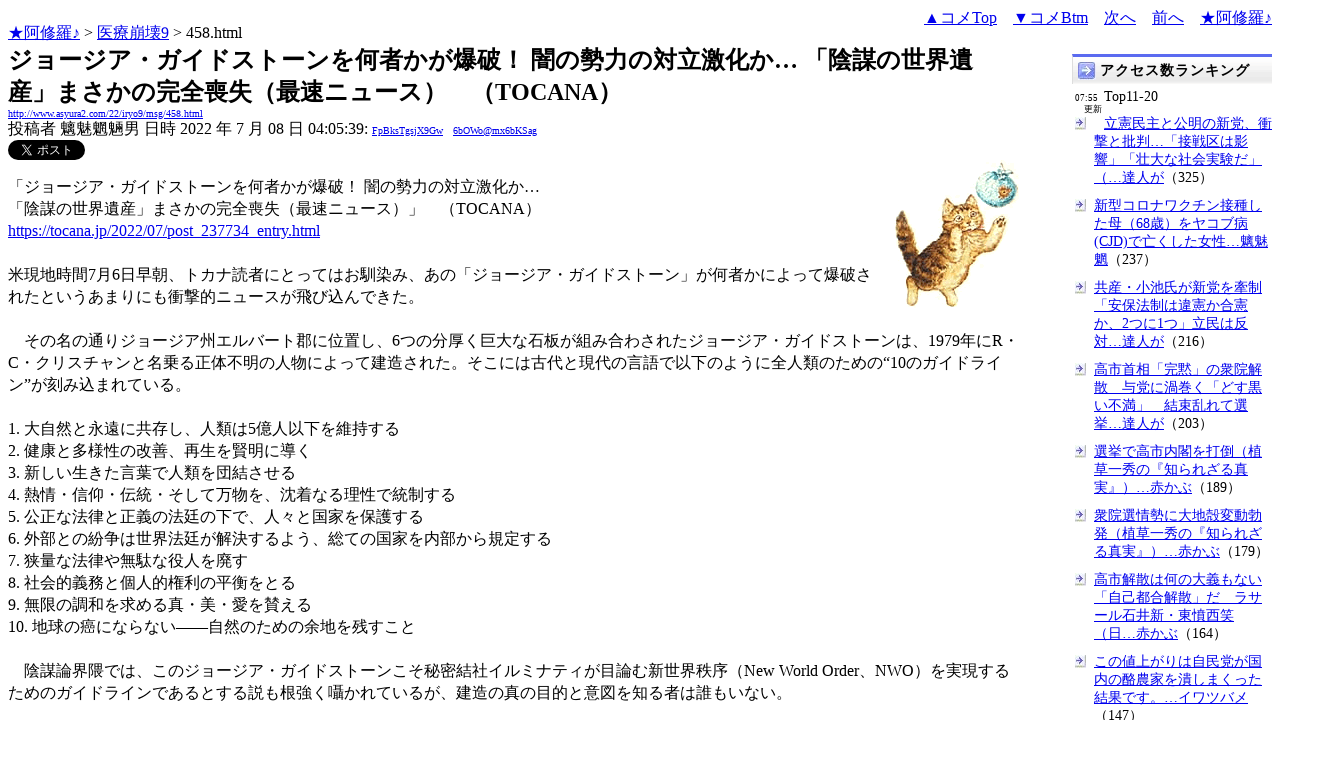

--- FILE ---
content_type: text/html
request_url: http://www.asyura2.com/22/iryo9/msg/458.html
body_size: 11977
content:
<!DOCTYPE HTML PUBLIC "-//W3C//DTD HTML 4.01 Transitional//EN">
<HTML lang="ja-JP">
<head>
<!-- as gtag.js start 20250822 -->

<!-- as gtag.js end -->
<meta http-equiv="Content-type" content="text/html; charset=Shift_JIS">
<title>ジョージア・ガイドストーンを何者かが爆破！ 闇の勢力の対立激化か… 「陰謀の世界遺産」まさかの完全喪失（最速ニュース）　… 魑魅魍魎男</title>

 
 

<!-- html head csstype start 20201006 -->
<meta name="viewport" content="width=device-width, initial-scale=1.0">
<META http-equiv="Content-Style-Type" content="text/css">
<link rel="stylesheet" type="text/css" href="http://www.asyura2.com/css/delCmtD.css" title="standard" >
<link rel="alternate stylesheet" type="text/css" href="http://www.asyura2.com/css/delCmtV.css" title="alternate" >

<link rel="stylesheet" type="text/css" media="screen and (max-width: 799px)" href="http://www.asyura2.com/css/smart1.css">
<link rel="stylesheet" type="text/css" media="screen and (min-width: 800px)" href="http://www.asyura2.com/css/newstyle2020.css" >

<link rel="stylesheet" type="text/css" href="http://www.asyura.us/hks/css/user.css">
<META http-equiv="Content-Script-Type" content="text/javascript">
<script type="text/javascript" src="/js/javascript.js"></script>
<script type="text/javascript" src="/js/styleswitcher.js"></script>
<meta name="referrer" content="unsafe-url">
<!-- html head csstype end -->

<!-- ad head start 2025102213 -->
<script type="text/javascript">
  var microadCompass = microadCompass || {};
  microadCompass.queue = microadCompass.queue || [];
</script>
<script type="text/javascript" charset="UTF-8" src="//j.microad.net/js/compass.js" onload="new microadCompass.AdInitializer().initialize();" async></script>
<!-- ad head end -->
</head>
<BODY>
<a name="top" id="top"></a>
<!-- なにも変更しなくてＯＫ カウンターを時々変更する。-->


<!-- kiji top style start 20200531 -->
<div id="kiji-upper">
  <!--  ひだり　start　-->
  <div id="kiji-upper-left">

<a href="../../../index.html">★阿修羅♪</a>  &gt; <a href="../index.html">医療崩壊9</a> &gt; 458.html
<!-- asgifcounter del p2 <img src ="/cnt/001/c/Count__.cgi?ft=0&dd=C&comma=T&df=iryo9_458"> --> 
<!-- count view start 20201014 -->
<div id="counterblock" style="display: inline-block; _display: inline;"></div><script>var counterblock = document.getElementById('counterblock');counterblock.insertAdjacentHTML( 'beforebegin', '<iframe src="http://www.asyura2.com/cnt/a2.php?ref=' + document.referrer + '&url=' + location.href + '"  height="30" width="90" frameborder="0" scrolling="no"></iframe>' );</script>
<!-- count view end -->

  </div>
  <!--  ひだり　ここまで　-->
  <!--  中央　ここから　-->
  <div id="kiji-upper-center">	
  </div>
  <!--  中央　ここまで　-->
  <!--　右側　ここから-->
  <div id="kiji-upper-right">

        <div align="right"><a href="#ctop">▲コメTop</a>　<a href="#cbtm">▼コメBtm</a>　<a href="459.html">次へ</a>　<a href="457.html">前へ</a>　<a href="../../../index.html">★阿修羅♪</a><!-- スマホ用リンク20180813 --></div>

  </div>
  <!--　右側　ここまで-->
</div>
<!-- kiji top style end -->

<!-- box sumaho start 20251018 -->

<!-- box sumaho end -->


<!-- ２カラム　上部　開始-->
<div id="post-content">
    <div id="main-content-left">
<!-- ２カラム　上部　終了-->




<font size="+2"><b>ジョージア・ガイドストーンを何者かが爆破！ 闇の勢力の対立激化か… 「陰謀の世界遺産」まさかの完全喪失（最速ニュース）　（TOCANA）　</b></font><br>
<font size=1><a href="http://www.asyura2.com/22/iryo9/msg/458.html">http://www.asyura2.com/22/iryo9/msg/458.html</a></font><br>
<siname> 投稿者 魑魅魍魎男 日時 2022 年 7 月 08 日 04:05:39: <font size=1><a href="https://www.google.com/search?hl=ja&ie=Shift_JIS&q=site%3Awww.asyura2.com&q=FpBksTgsjX9Gw" target="_blank">FpBksTgsjX9Gw</a>　<a href="http://www.asyura2.com/acpn/6/6b/6bo/6bOWo@mx6bKSag/index.html" target="_blank">6bOWo@mx6bKSag</a></font>
 

<!-- snsshare01 start 20190302 -->
<table border="0" cellpadding="0" cellspacing="0">
<tr><td bordercolor="0">
<!-- twitter -->
<a href="https://twitter.com/share" class="twitter-share-button">Tweet</a>
</td><td bordercolor="0">
<!-- FBいいね！-->
　<div class="fb-like" expr:data-href="data:post.url" data-layout="button_count" data-action="like" data-show-faces="false" data-share="true"></div>
</td>
</tr></table>
<!-- snsshare01 end -->

 

<!-- asadbox main top start 20251116 -->
<div id="2b4ffed17c790d66cc6c0b8cd4cfeb53" >
  <script type="text/javascript">
    microadCompass.queue.push({
      "spot": "2b4ffed17c790d66cc6c0b8cd4cfeb53"
    });
  </script>
</div>
<!-- asadbox main top end -->




<!-- 070903 peter start -->
 
<img src="http://www.asyura.us/peterimg/1017.gif" align="right">
 
<!-- 070903 peter end -->


<p> 




「ジョージア・ガイドストーンを何者かが爆破！ 闇の勢力の対立激化か… <br>
「陰謀の世界遺産」まさかの完全喪失（最速ニュース）」　（TOCANA）<br>
<a href="https://tocana.jp/2022/07/post_237734_entry.html" target="_blank">https://tocana.jp/2022/07/post_237734_entry.html</a><br>
<br>
米現地時間7月6日早朝、トカナ読者にとってはお馴染み、あの「ジョージア・ガイドストーン」が何者かによって爆破されたというあまりにも衝撃的ニュースが飛び込んできた。 <br>
<br>
　その名の通りジョージア州エルバート郡に位置し、6つの分厚く巨大な石板が組み合わされたジョージア・ガイドストーンは、1979年にR・C・クリスチャンと名乗る正体不明の人物によって建造された。そこには古代と現代の言語で以下のように全人類のための“10のガイドライン”が刻み込まれている。<br>
<br>
1. 大自然と永遠に共存し、人類は5億人以下を維持する<br>
2. 健康と多様性の改善、再生を賢明に導く<br>
3. 新しい生きた言葉で人類を団結させる<br>
4. 熱情・信仰・伝統・そして万物を、沈着なる理性で統制する<br>
5. 公正な法律と正義の法廷の下で、人々と国家を保護する<br>
6. 外部との紛争は世界法廷が解決するよう、総ての国家を内部から規定する<br>
7. 狭量な法律や無駄な役人を廃す<br>
8. 社会的義務と個人的権利の平衡をとる<br>
9. 無限の調和を求める真・美・愛を賛える<br>
10. 地球の癌にならない――自然のための余地を残すこと<br>
<br>
　陰謀論界隈では、このジョージア・ガイドストーンこそ秘密結社イルミナティが目論む新世界秩序（New World Order、NWO）を実現するためのガイドラインであるとする説も根強く囁かれているが、建造の真の目的と意図を知る者は誰もいない。<br>
<br>
　同州の捜査当局が公開した爆破の瞬間を捉えた監視カメラ映像を見ると、爆発物の威力は相当強力だったものと思われる。また、直後に現場から猛スピードで逃走する自動車がハッキリと映り込んでいる。なお、損傷したガイドストーンは、すでに安全上の理由から捜査当局によって完全に取り壊された（！）という。 <br>
<br>
　今はただ捜査の進展を見守ることしかできないが、果たしてこのような暴挙に及んだ犯人の真意は何だったのか？ イルミナティや新世界秩序との強い関連が疑われるガイドストーンだけに、我々の知らないところで闇の勢力による対立が激化しているのか、事件の背景が気がかりだ。いずれにしても、「陰謀界の世界遺産」が永遠に失われてしまったことは残念としか言いようがない。 <br>
<br>
-------(引用ここまで)------------------------------------<br>
<br>
ジョージア・ガイドストーンには、「人類は5億人以下を維持する」という目標が<br>
掲げられており、これを実現するためにワクチンと称する毒物注射で<br>
大量虐殺が行われていると言われています。<br>
<br>
今、米国はこのニュースで大騒ぎになっていますが、日本のマスコミは完全に無視、<br>
唯一取り上げたメディアがこのTOCANAです。<br>
<br>
何者かが爆破して半分ほど倒壊したのですが、安全上の理由から、<br>
あっという間に当局が残りも完全に取り壊してしまいました。<br>
<br>
現場検証のために、しばらくはそのままにしておく必要があるはずですが、<br>
実に不自然です。<br>
<br>
まるで、最初からジョージア・ガイドストーンは存在しなかったことにしたいようです。<br>
<br>
2001年のWTCテロでも大量の瓦礫があっという間に片づけられましたが、<br>
何かおかしなものを感じます。<br>
<br>
ひょっとしたら、この事件は闇の勢力に大きなパワーシフトが起きていることを<br>
示しているのかも知れません。<br>
<br>
<br>
(関連情報)<br>
<br>
「Georgia Guidestones explosion: Officials release video, destroy remaining portion over 'safety concerns'」<br>
（FOX NEWS  2022/7/7）<br>
<a href="https://www.foxnews.com/us/georgia-guidestones-explosion-officials-release-video-destroy-remaining-portion-over-safety-concerns" target="_blank">https://www.foxnews.com/us/georgia-guidestones-explosion-officials-release-video-destroy-remaining-portion-over-safety-concerns</a><br>
<br>
「ジョージア・ガイドストーン」　（ウィキペディア）<br>
<a href="https://ja.wikipedia.org/wiki/%E3%82%B8%E3%83%A7%E3%83%BC%E3%82%B8%E3%82%A2%E3%83%BB%E3%82%AC%E3%82%A4%E3%83%89%E3%82%B9%E3%83%88%E3%83%BC%E3%83%B3" target="_blank">https://ja.wikipedia.org/wiki/%E3%82%B8%E3%83%A7%E3%83%BC%E3%82%B8%E3%82%A2%E3%83%BB%E3%82%AC%E3%82%A4%E3%83%89%E3%82%B9%E3%83%88%E3%83%BC%E3%83%B3</a><br>
 
　<p>
<!-- snsshare02 start 20160723 -->
<!-- snsshare02 end -->

<!-- asadbox main kijisita start 20251116 -->

<table><tr><td>

<!-- fluct 20250822 300x250_Web_インライン_ミドル1 start -->
<!--  下記タグ群を広告を挿入したい位置に記載してください  -->
<link rel="preload" as="script" href="https://pdn.adingo.jp/p.js">
<link rel="preconnect" href="https://sh.adingo.jp" crossorigin="use-credentials">

<!--      fluct ユニット名「fluct-unit-1000299096-1」     -->
<div class="fluct-unit-1000299096-1"></div>

<!--      fluct グループ名「阿修羅掲示板_300x250_Web_インライン_ミドル1」      -->
<script type="text/javascript" src="https://pdn.adingo.jp/p.js" async></script>
<script type="text/javascript">
  var fluctAdScript = fluctAdScript || {};
  fluctAdScript.cmd = fluctAdScript.cmd || [];
  fluctAdScript.cmd.push(function (cmd) {
    cmd.setGamTargetingMap('%%PATTERN:TARGETINGMAP%%');
    cmd.requestAdByGroup("1000188708")
      .setGpid('%%ADUNIT%%')
      .display(".fluct-unit-1000299096-1", "1000299096");
  });
</script>
<!-- fluct 20250822 end -->

</td><td>

<!-- microad 20251109四角　01 -->
<div id="eed5e832ce222a60d1fa3be95dbf1fe7" >
  <script type="text/javascript">
    microadCompass.queue.push({
      "spot": "eed5e832ce222a60d1fa3be95dbf1fe7"
    });
  </script>
</div>

</td></tr></table>
<!-- asadbox main kijisita end -->







<!-- AsyuraHKS name01 start 20180823 -->
<div align="left">
<table border="1" cellpadding="1" cellspacing="1" bordercolor="#0000FF">
  <tr><td>
<form method="post" action="http://www.asyura.us/hks/hks_outline_add.php" target="_blank">
	<input type="submit" name="btnHakushu" value="　　◎この記事・コメントに拍手◎　　" class="smart_submit" >
　　<a href="http://www.asyura.us/hks/ranking_list.php" target="_blank">拍手はせず、拍手一覧を見る</a>
</form>
</td></tr>
</table>
</div>
<!-- AsyuraHKSEnd -->

<!-- add ＞＞ -->

<p>
<form name="commentForm" method="post" action="">
<table  class="bluetable" border="0" align="center" bordercolor="#0000ff" cellpadding="1" cellspacing="1">

<a name="ctop" id="ctop"></a>
  <tr>
    <th class="cell" ><div align="center">コメント</div></th>
  </tr>
<!--top: comment:1:-->
<tr>
	<td class="smallcell" valign="top">
		<table width="100%" border="0" cellpadding="0"><tr><td>
			<a name="c1" id="c1"></a>1. 
<!--asid2id:bEEvQ0FId01XUU0=: -->

<!--asid2cnt:1620:217:-->
<a href="http://www.asyura2.com/22/iryo9/msg/458.html#c1" target="_blank">2022年7月08日 04:18:07</a>
: <font size=1><a href="http://www.google.com/search?hl=ja&ie=Shift_JIS&q=Yss59esgeE" target="_blank">Yss59esgeE</a>
</font> : <font size=1><a href="http://www.asyura2.com/acat/b/be/bee/bEEvQ0FId01XUU0=/index.html" target="_blank">bEEvQ0FId01XUU0=</a>[1620]
</font>
      <input type="checkbox" name="delete_idx" value="1">

<a href="javascript:requestCommentDel('http://www.asyura2.com/22/iryo9/msg/458.html#c1')"><font size="2">報告</font></a>

		</td><td>
			<div align="right"><a href="#ctop">▲</a><a href="#c0">△</a><a href="#c2">▽</a><a href="#cbtm">▼</a></div>
		</td></tr></table>
<!--comment_body_from-->実は、香川県高松市牟礼町にも3分の1のレプリカがある。<p>ジョージアガイドストーンのある米ジョージア州エルバートン市と<br>姉妹都市提携をしており、1983年にレプリカが寄贈されたという。<p>「日本にもジョージアガイドストーンが在る！！その１」<br>（じゅりあの談話室　2021/10/8）<br><a href="https://ameblo.jp/chanchan369/entry-12702655599.html" target="_blank">https://ameblo.jp/chanchan369/entry-12702655599.html</a><p>「日本にもジョージアガイドストーンが在る！！その２」<br>（同 上）<br><a href="https://ameblo.jp/chanchan369/entry-12702662580.html" target="_blank">https://ameblo.jp/chanchan369/entry-12702662580.html</a> <!--comment_body_end-->
	</td>
  </tr>
<!--end: comment:1:-->

<!--top: comment:2:-->
<tr>
	<td class="smallcell" valign="top">
		<table width="100%" border="0" cellpadding="0"><tr><td>
			<a name="c2" id="c2"></a>2. 
<!--asid2id:bEEvQ0FId01XUU0=: -->

<!--asid2cnt:1622:217:-->
<a href="http://www.asyura2.com/22/iryo9/msg/458.html#c2" target="_blank">2022年7月08日 08:32:31</a>
: <font size=1><a href="http://www.google.com/search?hl=ja&ie=Shift_JIS&q=Yss59esgeE" target="_blank">Yss59esgeE</a>
</font> : <font size=1><a href="http://www.asyura2.com/acat/b/be/bee/bEEvQ0FId01XUU0=/index.html" target="_blank">bEEvQ0FId01XUU0=</a>[1622]
</font>
      <input type="checkbox" name="delete_idx" value="2">

<a href="javascript:requestCommentDel('http://www.asyura2.com/22/iryo9/msg/458.html#c2')"><font size="2">報告</font></a>

		</td><td>
			<div align="right"><a href="#ctop">▲</a><a href="#c1">△</a><a href="#c3">▽</a><a href="#cbtm">▼</a></div>
		</td></tr></table>
<!--comment_body_from-->WEF直属のボリス・ジョンソン英首相も辞任を決意したし、<br>何らかの変動が起きているのかも。<!--comment_body_end-->
	</td>
  </tr>
<!--end: comment:2:-->

<!--top: comment:3:-->
<tr>
	<td class="deleted_smallcell" valign="top">
		<table width="100%" border="0" cellpadding="0"><tr><td>
			<a name="c3" id="c3"></a>3. 
<!--asid2id:NGpZaFBjY0RURVE=: -->

<!--asid2cnt:114:43:-->
<a href="http://www.asyura2.com/22/iryo9/msg/458.html#c3" target="_blank">2022年7月08日 11:45:12</a>
: <font size=1><a href="http://www.google.com/search?hl=ja&ie=Shift_JIS&q=Pz0x2fo13o" target="_blank">Pz0x2fo13o</a>
</font> : <font size=1><a href="http://www.asyura2.com/acat/n/ng/ngp/NGpZaFBjY0RURVE=/index.html" target="_blank">NGpZaFBjY0RURVE=</a>[114]
</font>
      <input type="checkbox" name="delete_idx" value="3">

<a href="javascript:requestCommentDel('http://www.asyura2.com/22/iryo9/msg/458.html#c3')"><font size="2">報告</font></a>

		</td><td>
			<div align="right"><a href="#ctop">▲</a><a href="#c2">△</a><a href="#c4">▽</a><a href="#cbtm">▼</a></div>
		</td></tr></table>
<!--comment_body_from-->日本の政党にも地殻変動が起きている。<p>今後自公は壊滅、維新は解散<p><a href="https://www.youtube.com/watch?v=JmRINbrsTg0" target="_blank">https://www.youtube.com/watch?v=JmRINbrsTg0</a><p>この政党がいずれ政権を取ることになるだろう。<p>そして、プーチンやトランプ、ルペンと力を合わせ世界を正常化することになるだろう。<p>清き１票を参政党に入れ、世界を救済しよう。<!--comment_body_end--><!--delete_reason_from--><br><br>[１２初期非表示理由]：管理人：広告コメント多数のため全部処理<!--delete_reason_end-->
	</td>
  </tr>
<!--end: comment:3:-->

<!--top: comment:4:-->
<tr>
	<td class="smallcell" valign="top">
		<table width="100%" border="0" cellpadding="0"><tr><td>
			<a name="c4" id="c4"></a>4. 
<!--asid2id:RGl3OXhlU1FCblk=: -->

<!--asid2cnt:1:0:-->
<a href="http://www.asyura2.com/22/iryo9/msg/458.html#c4" target="_blank">2022年7月08日 12:21:41</a>
: <font size=1><a href="http://www.google.com/search?hl=ja&ie=Shift_JIS&q=FWWHah9sg6" target="_blank">FWWHah9sg6</a>
</font> : <font size=1><a href="http://www.asyura2.com/acat/r/rg/rgl/RGl3OXhlU1FCblk=/index.html" target="_blank">RGl3OXhlU1FCblk=</a>[1]
</font>
      <input type="checkbox" name="delete_idx" value="4">

<a href="javascript:requestCommentDel('http://www.asyura2.com/22/iryo9/msg/458.html#c4')"><font size="2">報告</font></a>

		</td><td>
			<div align="right"><a href="#ctop">▲</a><a href="#c3">△</a><a href="#c5">▽</a><a href="#cbtm">▼</a></div>
		</td></tr></table>
<!--comment_body_from-->安倍も散弾銃で撃たれた。<br>色々動きが出てきたのかな。<!--comment_body_end-->
	</td>
  </tr>
<!--end: comment:4:-->

<!--top: comment:5:-->
<tr>
	<td class="smallcell" valign="top">
		<table width="100%" border="0" cellpadding="0"><tr><td>
			<a name="c5" id="c5"></a>5. 
<!--asid2id:OEJyZGZzMThMc0k=: -->

<!--asid2cnt:143:125:-->
<a href="http://www.asyura2.com/22/iryo9/msg/458.html#c5" target="_blank">2022年7月08日 17:44:09</a>
: <font size=1><a href="http://www.google.com/search?hl=ja&ie=Shift_JIS&q=S6S1On9L0U" target="_blank">S6S1On9L0U</a>
</font> : <font size=1><a href="http://www.asyura2.com/acat/o/oe/oej/OEJyZGZzMThMc0k=/index.html" target="_blank">OEJyZGZzMThMc0k=</a>[143]
</font>
      <input type="checkbox" name="delete_idx" value="5">

<a href="javascript:requestCommentDel('http://www.asyura2.com/22/iryo9/msg/458.html#c5')"><font size="2">報告</font></a>

		</td><td>
			<div align="right"><a href="#ctop">▲</a><a href="#c4">△</a><a href="#c6">▽</a><a href="#cbtm">▼</a></div>
		</td></tr></table>
<!--comment_body_from-->その石は、はるか高みから<br>攻撃を受けた？などと妄想してしまいます・・・<br>何にせよ、<br>悪だくみは粉砕されて然るべし　ですね。<br>教えてくださりありがとうございます。<!--comment_body_end-->
	</td>
  </tr>
<!--end: comment:5:-->

<!--top: comment:6:-->
<tr>
	<td class="smallcell" valign="top">
		<table width="100%" border="0" cellpadding="0"><tr><td>
			<a name="c6" id="c6"></a>6. 
<!--asid2id:R0VlYkVXZ2kudnc=: -->

<!--asid2cnt:340:386:-->
<a href="http://www.asyura2.com/22/iryo9/msg/458.html#c6" target="_blank">2022年7月08日 19:16:14</a>
: <font size=1><a href="http://www.google.com/search?hl=ja&ie=Shift_JIS&q=FQONd8eNkj" target="_blank">FQONd8eNkj</a>
</font> : <font size=1><a href="http://www.asyura2.com/acat/r/r0/r0v/R0VlYkVXZ2kudnc=/index.html" target="_blank">R0VlYkVXZ2kudnc=</a>[340]
</font>
      <input type="checkbox" name="delete_idx" value="6">

<a href="javascript:requestCommentDel('http://www.asyura2.com/22/iryo9/msg/458.html#c6')"><font size="2">報告</font></a>

		</td><td>
			<div align="right"><a href="#ctop">▲</a><a href="#c5">△</a><a href="#c7">▽</a><a href="#cbtm">▼</a></div>
		</td></tr></table>
<!--comment_body_from-->●米ジョージア州に立っている大量殺戮を暗示したモニュメントが爆破された<br><a href="https://plaza.rakuten.co.jp/condor33/diary/202207080000/" target="_blank">https://plaza.rakuten.co.jp/condor33/diary/202207080000/</a><br>●ジョージア州にあるモニュメント「ジョージアガイドストーン」が破壊される ～あまりうまく行っていない、人口削減計画を進めて来た連中の思惑～この記念碑は、「人類を5億人以下に維持する」という不気味な碑文があることから、一部の人々の反対を集めています。この数字は、1500年代以降、世界が見たことがなく、達成するには徹底的な大量虐殺が必要です。また、この石碑は「世界法廷」の設置を呼びかけ、人類が「地球の癌にならないように」と要求している。<br><a href="https://shanti-phula.net/ja/social/blog/?p=318915" target="_blank">https://shanti-phula.net/ja/social/blog/?p=318915</a><br>●「人類は5億人以下を維持する」と書いてあるジョージアガイドストーンが完全に破壊されました！<br><a href="http://ab5730.blog.fc2.com/blog-entry-6902.html" target="_blank">http://ab5730.blog.fc2.com/blog-entry-6902.html</a><br>●ジョージアガイドストーン爆破映像<br><a href="http://takahata521.livedoor.blog/archives/14734765.html" target="_blank">http://takahata521.livedoor.blog/archives/14734765.html</a><!--comment_body_end-->
	</td>
  </tr>
<!--end: comment:6:-->

<!--top: comment:7:-->
<tr>
	<td class="smallcell" valign="top">
		<table width="100%" border="0" cellpadding="0"><tr><td>
			<a name="c7" id="c7"></a>7. 
<!--asid2id:Qm1lVjNncC55dDY=: -->

<!--asid2cnt:7:3:-->
<a href="http://www.asyura2.com/22/iryo9/msg/458.html#c7" target="_blank">2022年7月08日 20:58:34</a>
: <font size=1><a href="http://www.google.com/search?hl=ja&ie=Shift_JIS&q=rgPWCDci6r" target="_blank">rgPWCDci6r</a>
</font> : <font size=1><a href="http://www.asyura2.com/acat/q/qm/qm1/Qm1lVjNncC55dDY=/index.html" target="_blank">Qm1lVjNncC55dDY=</a>[7]
</font>
      <input type="checkbox" name="delete_idx" value="7">

<a href="javascript:requestCommentDel('http://www.asyura2.com/22/iryo9/msg/458.html#c7')"><font size="2">報告</font></a>

		</td><td>
			<div align="right"><a href="#ctop">▲</a><a href="#c6">△</a><a href="#c8">▽</a><a href="#cbtm">▼</a></div>
		</td></tr></table>
<!--comment_body_from--><br>デビッドは国を幾つか創った。<p>しかし、税金を納めたいと思うものは一つも無かった。<p><br>　　電磁推進機研究者談<p><!--comment_body_end-->
	</td>
  </tr>
<!--end: comment:7:-->

<!--top: comment:8:-->
<tr>
	<td class="smallcell" valign="top">
		<table width="100%" border="0" cellpadding="0"><tr><td>
			<a name="c8" id="c8"></a>8. 
<!--asid2id:OHU1UGRCUHhtN0k=: -->

<!--asid2cnt:9015:1197:-->
<a href="http://www.asyura2.com/22/iryo9/msg/458.html#c8" target="_blank">2022年7月09日 08:42:49</a>
: <font size=1><a href="http://www.google.com/search?hl=ja&ie=Shift_JIS&q=niyy4hTwUA" target="_blank">niyy4hTwUA</a>
</font> : <font size=1><a href="http://www.asyura2.com/acat/o/oh/ohu/OHU1UGRCUHhtN0k=/index.html" target="_blank">OHU1UGRCUHhtN0k=</a>[9015]
</font>
      <input type="checkbox" name="delete_idx" value="8">

<a href="javascript:requestCommentDel('http://www.asyura2.com/22/iryo9/msg/458.html#c8')"><font size="2">報告</font></a>

		</td><td>
			<div align="right"><a href="#ctop">▲</a><a href="#c7">△</a><a href="#c9">▽</a><a href="#cbtm">▼</a></div>
		</td></tr></table>
<!--comment_body_from-->壊した犯人と撤去した当局が、グル？<br>（モニュメントのせいで計画が丸見えじゃねえか！……とか？）<br>安倍晋三殺害と同じ茶番の臭いが……。<br>（クライシスアクター宮本に似た人物が写ってるんだよな）<br><!--comment_body_end-->
	</td>
  </tr>
<!--end: comment:8:-->

<!--top: comment:9:-->
<tr>
	<td class="smallcell" valign="top">
		<table width="100%" border="0" cellpadding="0"><tr><td>
			<a name="c9" id="c9"></a>9. 
<!--asid2id:bEEvQ0FId01XUU0=: -->

<!--asid2cnt:1693:221:-->
<a href="http://www.asyura2.com/22/iryo9/msg/458.html#c9" target="_blank">2022年7月12日 07:16:05</a>
: <font size=1><a href="http://www.google.com/search?hl=ja&ie=Shift_JIS&q=Yss59esgeE" target="_blank">Yss59esgeE</a>
</font> : <font size=1><a href="http://www.asyura2.com/acat/b/be/bee/bEEvQ0FId01XUU0=/index.html" target="_blank">bEEvQ0FId01XUU0=</a>[1693]
</font>
      <input type="checkbox" name="delete_idx" value="9">

<a href="javascript:requestCommentDel('http://www.asyura2.com/22/iryo9/msg/458.html#c9')"><font size="2">報告</font></a>

		</td><td>
			<div align="right"><a href="#ctop">▲</a><a href="#c8">△</a><a href="#c10">▽</a><a href="#cbtm">▼</a></div>
		</td></tr></table>
<!--comment_body_from-->ようやく、日本もマスコミも渋々報道。<br>だが、「ジョージア・ガイドストーンズ」と正式名を呼ぶのは避けている。<p>「観光名所を...何者かが爆破　モニュメントの文言が背景?　アメリカ 」<br>（FNN  2022/7/11)<br><a href="https://www.fnn.jp/articles/-/387829" target="_blank">https://www.fnn.jp/articles/-/387829</a><br>「<br>アメリカ南部ジョージア州のあたりがまだ暗い、明け方4時ごろの映像。<br>画面右上に、モニュメントが映っている。<br>すると、走って離れる人影が。<br>しばらくすると、白い煙や砂ぼこりを立てて爆発した。<br>別の角度から見ると、細かい石の破片などが飛び散っていることがわかる。<br>爆破されたのは、観光スポットとなっているモニュメント。<br>高さおよそ6メートルの石の板5枚のうち、1枚が壊れた。<br>いったいなぜ...。<br>関連はわかっていないが、地元のメディアによると、数週間前、共和党の州知事候補が、「このモニュメントは極悪非道である」と、取り壊しを求めていたという。<br>モニュメントには、8カ国の言葉で、「自然と永遠に共存し、人類は5億人以下にせよ。偏屈な法律や無駄な役人をなくせ」という内容のメッセージが彫られている。<br>警察は、逃走した犯人の行方を追っている。<br>」<!--comment_body_end-->
	</td>
  </tr>
<!--end: comment:9:-->

<!--insert: last_comment_end:9:-->

</table>
<!-- as reroad start 20190302 -->
<!-- as reroad end -->
</form>
<a name="cbtm" id="cbtm"></a>

<p align="right">
<a href="#top" target="_top">▲上へ</a>　　　　　
<a href="/index.html">★阿修羅♪</a>  &gt; <a href="../index.html">医療崩壊9掲示板</a>　<a href="459.html">次へ</a> 　<a href="457.html">前へ</a> 
</p>


<!-- as memberadd start 20180823 -->
<FORM>
<INPUT type="button" value="●【コメント追加時メール通知】リストに追加 ●" onClick="window.open('http://asyura.us/member/add.php')" class="smart_submit">
</FORM>
<!-- as memberadd end -->
<input name="changeViewDeletedComment" value="↑↓初期非表示コメント表示OnOff↑↓" type="button"  onClick="javascript:changeViewDeletedComment();" class="smart_submit"><br>
</p>

<!-- AsyuraHKS name="01" -->
<div align="left">
<table border="1" cellpadding="1" cellspacing="1" bordercolor="#0000FF">
<form method="post" action="http://www.asyura.us/hks/hks_outline_add.php" target="_blank">
  <tr><td>

	<input type="submit" name="btnHakushu" value="　　◎この記事・コメントに拍手◎　　"  class="smart_submit">
　　<a href="http://www.asyura.us/hks/ranking_list.php" target="_blank">拍手はせず、拍手一覧を見る</a>

</td></tr>
</form>
</table>
</div>
<!-- AsyuraHKSEnd -->

<!--  <table  class="bluetable" border="0" bordercolor="#0000ff" cellpadding="1" cellspacing="1"> -->





<!-- asadbox main comesita start 20251116 -->
<table><tr><td>

<div id="fc923e12270760905d9a665b1f8d08f3" >
  <script type="text/javascript">
    microadCompass.queue.push({
      "spot": "fc923e12270760905d9a665b1f8d08f3"
    });
  </script>
</div>

</td><td>

<!-- fluct 20250822 300x250_Web_インライン_ミドル4 start -->
<!--  下記タグ群を広告を挿入したい位置に記載してください  -->
<link rel="preload" as="script" href="https://pdn.adingo.jp/p.js">
<link rel="preconnect" href="https://sh.adingo.jp" crossorigin="use-credentials">

<!--      fluct ユニット名「fluct-unit-1000299099-1」     -->
<div class="fluct-unit-1000299099-1"></div>

<!--      fluct グループ名「阿修羅掲示板_300x250_Web_インライン_ミドル4」      -->
<script type="text/javascript" src="https://pdn.adingo.jp/p.js" async></script>
<script type="text/javascript">
  var fluctAdScript = fluctAdScript || {};
  fluctAdScript.cmd = fluctAdScript.cmd || [];
  fluctAdScript.cmd.push(function (cmd) {
    cmd.setGamTargetingMap('%%PATTERN:TARGETINGMAP%%');
    cmd.requestAdByGroup("1000188711")
      .setGpid('%%ADUNIT%%')
      .display(".fluct-unit-1000299099-1", "1000299099");
  });
</script>
<!-- fluct 20250822 end -->

</td></tr></table>

<!-- asadbox main komesita end -->







<p>
<a name="followups" id="followups">フォローアップ:</a><br>
<!-- aa## 注意！　この部分、改行すると、フォローアップが表示されなくなる -->
<ul><!--insert: 458-->
</ul><!--end: 458-->
<!-- aa## 注意！　この部分、改行すると、フォローアップが表示されなくなる -->
  <form method=POST action="../../../bbsup/up.cgi?ban=iryo9&up=2">
    <input type=hidden name="origsubject" value="ジョージア・ガイドストーンを何者かが爆破！ 闇の勢力の対立激化か… 「陰謀の世界遺産」まさかの完全喪失（最速ニュース）　…">
    <input type=hidden name="origname" value="魑魅魍魎男">
    <input type=hidden name="origemail" value="">
    <input type=hidden name="origdate" value="2022 年 7 月 08 日 04:05:39">
    <input type=hidden name="followup" value="458">
    <input type=hidden name="subject" value="ジョージア・ガイドストーンを何者かが爆破！ 闇の勢力の対立激化か… 「陰謀の世界遺産」まさかの完全喪失（最速ニュース）　…">
    <input type=submit name="submit4" value="フォローアップ投稿フォームへ" class="smart_submit">
  </form>


<!-- asレコメンド start 2018/08/23 -->
<!-- asレコメンド end -->

<hr>
	<form name="postForm" method="post" action="../../../bbsup/comment.cgi?ban=iryo9&num=458">
<!-- ascomblock1 start 20230108 -->
★登録無しでコメント可能。今すぐ反映　<INPUT TYPE="RADIO" NAME="radioinput" VALUE="0" CHECKED>通常
｜<INPUT TYPE="RADIO" NAME="radioinput" VALUE="1" >動画・ツイッター等
｜<INPUT TYPE="RADIO" NAME="radioinput" VALUE="2" >htmltag可（熟練者向）<br>
（<INPUT TYPE="RADIO" NAME="precheck" id="normal0" VALUE="0" CHECKED>タグCheck
｜<INPUT TYPE="RADIO" NAME="precheck" id="normal1" VALUE="1" >タグに'だけを使っている場合のcheck
｜<INPUT TYPE="RADIO" NAME="precheck" id="normal2" VALUE="2" >checkしない）（<a href="http://www.asyura2.com/13/kanri21/msg/535.html" target="_blank">各説明</a>）<br>
<textarea name="body" cols=75 rows=12></textarea>
<br>
（<input type="checkbox" name="newpenname" value="1">←ペンネーム新規登録ならチェック）
<br>
↓ペンネーム（2023/11/26から必須）<br>
<input type=text name="name" size=50  maxlength=25>
<br>
↓パスワード（ペンネームに必須）<br>
<input type=text name="spwd" size=10 style="ime-mode:disabled"><br>
（ペンネームとパスワードは初回使用で記録、次回以降にチェック。パスワードはメモすべし。）<br>
↓画像認証<img src="http://www.asyura.us/img/img_auth.jpg"><br>
<input name="img_auth" value="" type="text" style="ime-mode:disabled">（ 上画像文字を入力）<br>
<input name="postComment" value="コメント投稿" type="submit" class="smart_submit">
<a href="http://www.asyura2.com/11/kanri20/msg/612.html" target="_blank">ルール確認＆失敗対策</a>
<br>画像の URL (任意): <input type=text name="img" value="" size=45>
<br>

<!-- ascomblock1 end -->
    <input type="hidden" name="subject" value="ジョージア・ガイドストーンを何者かが爆破！ 闇の勢力の対立激化か… 「陰謀の世界遺産」まさかの完全喪失（最速ニュース）　… 魑魅魍魎男">
        </form>
<!-- ascomblock2 start 20181223 -->
<a href="http://www.asyura2.com/archives/index.html">最新投稿・コメント全文リスト</a>
　<a href="http://www.asyura2.com/13/kanri21/msg/215.html" target="_blank">コメント投稿はメルマガで即時配信</a>
　<a href="http://www.asyura2.com/13/lunchbreak53/msg/491.html" target="_blank">スレ建て依頼スレ</a>

<hr>
<!-- ascomblock2 end -->
<!-- add ＜＜ -->




<p align="right">
<a href="#top" target="_top">▲上へ</a>　　　　　
<a href="/index.html">★阿修羅♪</a>  &gt; <a href="../index.html">医療崩壊9掲示板</a>　<a href="459.html">次へ</a> 　<a href="457.html">前へ</a> 
</p>


<!-- main bottom start 20170606 -->

<!-- AsyuraHKSlist name="02" -->

   <iframe src="http://asyura.us/hks/latest_ranking_list2.html"
 style="width:660px;height:360px;background-color:#FFFFFF;"
 scrolling="no" marginwidth="0"
 marginheight="0" frameborder="0"></iframe>

<!-- AsyuraHKSlistEnd -->


<!-- AsyuraHKS2list latest_ranking_listw200_top10_20 -->
 <iframe src="http://www.asyura.us/hks/latest_ranking_listw200_top10_20.html"
 style="width:660px;height:360px;background-color:#FFFFFF;"
 scrolling="no" marginwidth="0"
 marginheight="0" frameborder="0"></iframe>
<!-- AsyuraHKS2listEnd -->
 

<!-- asadbox main btm start 20251116 -->
<table><tr><td>

<!-- fluct 20250822 300x250_Web_インライン_ミドル5 start -->
<!--  下記タグ群を広告を挿入したい位置に記載してください  -->
<link rel="preload" as="script" href="https://pdn.adingo.jp/p.js">
<link rel="preconnect" href="https://sh.adingo.jp" crossorigin="use-credentials">

<!--      fluct ユニット名「fluct-unit-1000299100-1」     -->
<div class="fluct-unit-1000299100-1"></div>

<!--      fluct グループ名「阿修羅掲示板_300x250_Web_インライン_ミドル5」      -->
<script type="text/javascript" src="https://pdn.adingo.jp/p.js" async></script>
<script type="text/javascript">
  var fluctAdScript = fluctAdScript || {};
  fluctAdScript.cmd = fluctAdScript.cmd || [];
  fluctAdScript.cmd.push(function (cmd) {
    cmd.setGamTargetingMap('%%PATTERN:TARGETINGMAP%%');
    cmd.requestAdByGroup("1000188712")
      .setGpid('%%ADUNIT%%')
      .display(".fluct-unit-1000299100-1", "1000299100");
  });
</script>
<!-- fluct 20250822 end -->

</td><td>

<div id="5022c285618ff82a4d027e02feb9e58d" >
  <script type="text/javascript">
    microadCompass.queue.push({
      "spot": "5022c285618ff82a4d027e02feb9e58d"
    });
  </script>
</div>

</td></tr></table>
<!-- asadbox main btm end -->






<!-- AsyuraCOMlist name="03" -->

   <iframe src="http://www.asyura.us/cmt/latest_ranking_list2.html"
 style="width:660px;height:180px;background-color:#FFFFFF;"
 scrolling="no" marginwidth="0"
 marginheight="0" frameborder="0"></iframe>

<!-- AsyuraCOMlistEnd -->


<!-- main bottom end -->

<!-- AsyuraAccesslist20140801 name="04" -->

<iframe src="http://www.asyura3.com/rank/iframe/iryo/"
 style="width:660px;height:180px;background-color:#FFFFFF;"
 scrolling="no" marginwidth="0"
 marginheight="0" frameborder="0"></iframe>

<!-- AsyuraAccesslist END-->
<!-- Under AsyuraAccesslist start 20170606 -->
<!-- Under AsyuraAccesslist end -->




<p>


<!-- AsyuraAd1 name="01" -->
<!-- AsyuraAd1End -->
<!-- Asyuraemail start 20180823 -->
<p>
<div align="center">
  
  <font color="#FF0000"><b>★阿修羅♪</b></font>　<a href="http://www.asyura2.com/">http://www.asyura2.com/</a> 
since 1995<br>
<img src="http://www.asyura.us/img/asm.jpg">スパムメールの中から見つけ出すためにメールのタイトルには必ず「阿修羅さんへ」と記述してください。<br>
すべてのページの<strong>引用、転載、リンクを許可</strong>します。<strong>確認メールは不要</strong>です。引用元リンクを表示してください。
</div>
<!-- Asyuraemail end -->
<!-- AsyuraAd1 name="02" -->

<!-- AsyuraAd1End -->

<!-- tpl type-20131109.2 -->
<form name="requestDeleteForm" method="post" action="../../../bbsup/comment.cgi?ban=iryo9&num=458">
<input type="hidden" name="delete_url" value="">
<input type="hidden" name="subject">
</form>

<table border=0 width="100%">
<tr>
<td>
<form name="deleteForm" method="post" action="../../../bbsup/comment.cgi?ban=iryo9&num=458&comment_del_flg=on">
	<input name="name" type="text" size="1" maxlength="100" style="ime-mode:disabled">
	<input name="password" type="password" size="1" maxlength="50" style="ime-mode:disabled">
	<input name="deleteComment" type="button" value="管理用" onClick="javascript:commentDel();">
	<input type="hidden" name="delete_idx_merge" value="">
	<input type="hidden" name="subject">
</form>
</td>
<td>
	<div align="right">
	<a href="#top" target="_top">▲上へ</a>　　　　　
	<a href="/index.html">★阿修羅♪</a>  &gt; <a href="../index.html">医療崩壊9掲示板</a>　<a href="459.html">次へ</a> 　<a href="457.html">前へ</a> 
	</div>
</td>
</tr>
</table>



<!-- 2col bottom start type20131108 -->

<!-- ２カラム　下部　開始-->
    </div>
    <div id="post-content-right">

<!-- box migi start 20251116 -->
 
<!-- アクセスランキング総合 11-20-->
      <iframe src="http://www.asyura3.com/rank/iframe/sogo/1120/"
 style="width:200px;height:800px;background-color:#FFFFFF;"
 scrolling="no" marginwidth="0"
 marginheight="0" frameborder="0"></iframe>

<div id="4fcc1537e116051bbe8940cec1f7a8bb" >
  <script type="text/javascript">
    microadCompass.queue.push({
      "spot": "4fcc1537e116051bbe8940cec1f7a8bb"
    });
  </script>
</div>

<!-- 拍手ランキング  1-10-->
      <iframe src="http://www.asyura.us/hks/latest_ranking_listw200_top0_10.html"
 style="width:200px;height:700px;background-color:#FFFFFF;"
 scrolling="no" marginwidth="0"
 marginheight="0" frameborder="0"></iframe>


<!-- fluct 20250822 160x600_Web_インライン_ミドル2 start -->
<!--  下記タグ群を広告を挿入したい位置に記載してください  -->
<link rel="preload" as="script" href="https://pdn.adingo.jp/p.js">
<link rel="preconnect" href="https://sh.adingo.jp" crossorigin="use-credentials">

<!--      fluct ユニット名「fluct-unit-1000299113-1」     -->
<div class="fluct-unit-1000299113-1"></div>

<!--      fluct グループ名「阿修羅掲示板_160x600_Web_インライン_ミドル2」      -->
<script type="text/javascript" src="https://pdn.adingo.jp/p.js" async></script>
<script type="text/javascript">
  var fluctAdScript = fluctAdScript || {};
  fluctAdScript.cmd = fluctAdScript.cmd || [];
  fluctAdScript.cmd.push(function (cmd) {
    cmd.setGamTargetingMap('%%PATTERN:TARGETINGMAP%%');
    cmd.requestAdByGroup("1000188725")
      .setGpid('%%ADUNIT%%')
      .display(".fluct-unit-1000299113-1", "1000299113");
  });
</script>
<!-- fluct 20250822 end -->


<!-- 拍手ランキング 11-20-->
      <iframe src="http://www.asyura.us/hks/latest_ranking_listw200_top10_20.html"
 style="width:200px;height:700px;background-color:#FFFFFF;"
 scrolling="no" marginwidth="0"
 marginheight="0" frameborder="0"></iframe>

<!-- microad 20251109縦　02 -->
<div id="f22c365e927dff9afecfbb69ed61c5d1" >
  <script type="text/javascript">
    microadCompass.queue.push({
      "spot": "f22c365e927dff9afecfbb69ed61c5d1"
    });
  </script>
</div>


<!-- アクセスランキング総合 1-10-->
      <iframe src="http://www.asyura3.com/rank/iframe/sogo/0110/"
 style="width:200px;height:800px;background-color:#FFFFFF;"
 scrolling="no" marginwidth="0"
 marginheight="0" frameborder="0"></iframe>

<!-- microad 20251109縦　03 -->
<div id="2d8980df43afc28d45b846918d2cfea7" >
  <script type="text/javascript">
    microadCompass.queue.push({
      "spot": "2d8980df43afc28d45b846918d2cfea7"
    });
  </script>
</div>

<!-- fluct 20250822 160x600_Web_インライン_ミドル3 start -->
<!--  下記タグ群を広告を挿入したい位置に記載してください  -->
<link rel="preload" as="script" href="https://pdn.adingo.jp/p.js">
<link rel="preconnect" href="https://sh.adingo.jp" crossorigin="use-credentials">

<!--      fluct ユニット名「fluct-unit-1000299114-1」     -->
<div class="fluct-unit-1000299114-1"></div>

<!--      fluct グループ名「阿修羅掲示板_160x600_Web_インライン_ミドル3」      -->
<script type="text/javascript" src="https://pdn.adingo.jp/p.js" async></script>
<script type="text/javascript">
  var fluctAdScript = fluctAdScript || {};
  fluctAdScript.cmd = fluctAdScript.cmd || [];
  fluctAdScript.cmd.push(function (cmd) {
    cmd.setGamTargetingMap('%%PATTERN:TARGETINGMAP%%');
    cmd.requestAdByGroup("1000188726")
      .setGpid('%%ADUNIT%%')
      .display(".fluct-unit-1000299114-1", "1000299114");
  });
</script>
<!-- fluct 20250822 end -->

<!-- shinobi1 access count 20241104   -->
<!--shinobi1--><script type="text/javascript" src="//x7.shinobi.jp/ufo/094912700"></script><noscript><a href="//x7.shinobi.jp/bin/gg?094912700" target="_blank"><img src="//x7.shinobi.jp/bin/ll?094912700" border="0"></a><br><span style="font-size:9px"><img style="margin:0;vertical-align:text-bottom;" src="//img.shinobi.jp/tadaima/fj.gif" width="19" height="11"> </span></noscript><!--shinobi2-->


<!-- box migi end -->



<!-- box YokoSita start 20140719-->
　<br>
<a href="#top" target="_top">▲上へ</a>　　　　　
　<br>
<a href="/index.html">★阿修羅♪</a>
　<br>
<a href="../index.html">医療崩壊9掲示板</a>
　<br>
<a href=459.html>次へ</a>
　<br>
　<br>
　<br>
<!-- box YokoSita end -->


    </div>
</div>
<!-- ２カラム　下部　終了-->


<!-- 最下部　開始　-->
<!-- bottom ranking start 20251116 -->
<div class="clear"></div>
<div id="bottom">
    <div id="bottom-left">

<table border="0" cellspacing="0" cellpadding="0">
  <tbody>
    <tr>
      <td>

<!-- microad 20251109四角　04 -->
<div id="1ec45163df1c35d399cc38a7471def0d" >
  <script type="text/javascript">
    microadCompass.queue.push({
      "spot": "1ec45163df1c35d399cc38a7471def0d"
    });
  </script>
</div>

      </td>
      <td>

<!-- fluct 20250822 300x250_Web_インライン_ミドル8 start -->
<!--  下記タグ群を広告を挿入したい位置に記載してください  -->
<link rel="preload" as="script" href="https://pdn.adingo.jp/p.js">
<link rel="preconnect" href="https://sh.adingo.jp" crossorigin="use-credentials">

<!--      fluct ユニット名「fluct-unit-1000299103-1」     -->
<div class="fluct-unit-1000299103-1"></div>

<!--      fluct グループ名「阿修羅掲示板_300x250_Web_インライン_ミドル8」      -->
<script type="text/javascript" src="https://pdn.adingo.jp/p.js" async></script>
<script type="text/javascript">
  var fluctAdScript = fluctAdScript || {};
  fluctAdScript.cmd = fluctAdScript.cmd || [];
  fluctAdScript.cmd.push(function (cmd) {
    cmd.setGamTargetingMap('%%PATTERN:TARGETINGMAP%%');
    cmd.requestAdByGroup("1000188715")
      .setGpid('%%ADUNIT%%')
      .display(".fluct-unit-1000299103-1", "1000299103");
  });
</script>
<!-- fluct 20250822 end -->

      </td>
    </tr>
  </tbody>
</table>

      <iframe src="http://www.asyura3.com/rank/topn/sogo/007/"
 style="width:660px;height:1700px;background-color:#FFFFFF;"
 scrolling="no" marginwidth="0"
 marginheight="0" frameborder="0"></iframe>

<table border="0" cellspacing="0" cellpadding="0">
  <tbody>
    <tr>
      <td>

<!-- fluct 20250822 300x250_Web_インライン_ミドル9 start -->
<!--  下記タグ群を広告を挿入したい位置に記載してください  -->
<link rel="preload" as="script" href="https://pdn.adingo.jp/p.js">
<link rel="preconnect" href="https://sh.adingo.jp" crossorigin="use-credentials">

<!--      fluct ユニット名「fluct-unit-1000299104-1」     -->
<div class="fluct-unit-1000299104-1"></div>

<!--      fluct グループ名「阿修羅掲示板_300x250_Web_インライン_ミドル9」      -->
<script type="text/javascript" src="https://pdn.adingo.jp/p.js" async></script>
<script type="text/javascript">
  var fluctAdScript = fluctAdScript || {};
  fluctAdScript.cmd = fluctAdScript.cmd || [];
  fluctAdScript.cmd.push(function (cmd) {
    cmd.setGamTargetingMap('%%PATTERN:TARGETINGMAP%%');
    cmd.requestAdByGroup("1000188716")
      .setGpid('%%ADUNIT%%')
      .display(".fluct-unit-1000299104-1", "1000299104");
  });
</script>
<!-- fluct 20250822 end -->

      </td>
      <td>

<!-- microad 20251109四角　05 -->
<div id="4399c53900f7d1614209de8536e22af8" >
  <script type="text/javascript">
    microadCompass.queue.push({
      "spot": "4399c53900f7d1614209de8536e22af8"
    });
  </script>
</div>

      </td>
    </tr>
  </tbody>
</table>

    </div>
    <div id="bottom-right">

<table border="0" cellspacing="0" cellpadding="0">
  <tbody>
    <tr>
      <td>

<!-- microad 20251109四角　06 -->
<div id="68e87351c90dbc75e318934b5d22983a" >
  <script type="text/javascript">
    microadCompass.queue.push({
      "spot": "68e87351c90dbc75e318934b5d22983a"
    });
  </script>
</div>

      </td>
      <td>

<!-- fluct 20250822 300x250_Web_インライン_ミドル12 start -->
<!--  下記タグ群を広告を挿入したい位置に記載してください  -->
<link rel="preload" as="script" href="https://pdn.adingo.jp/p.js">
<link rel="preconnect" href="https://sh.adingo.jp" crossorigin="use-credentials">

<!--      fluct ユニット名「fluct-unit-1000299107-1」     -->
<div class="fluct-unit-1000299107-1"></div>

<!--      fluct グループ名「阿修羅掲示板_300x250_Web_インライン_ミドル12」      -->
<script type="text/javascript" src="https://pdn.adingo.jp/p.js" async></script>
<script type="text/javascript">
  var fluctAdScript = fluctAdScript || {};
  fluctAdScript.cmd = fluctAdScript.cmd || [];
  fluctAdScript.cmd.push(function (cmd) {
    cmd.setGamTargetingMap('%%PATTERN:TARGETINGMAP%%');
    cmd.requestAdByGroup("1000188719")
      .setGpid('%%ADUNIT%%')
      .display(".fluct-unit-1000299107-1", "1000299107");
  });
</script>
<!-- fluct 20250822 end -->

      </td>
    </tr>
  </tbody>
</table>

      <iframe src="http://www.asyura3.com/rank/topn/sogo/030/"
 style="width:660px;height:1700px;background-color:#FFFFFF;"
 scrolling="no" marginwidth="0"
 marginheight="0" frameborder="0"></iframe>

<table border="0" cellspacing="0" cellpadding="0">
  <tbody>
    <tr>
      <td>

<!-- fluct 20250822 300x250_Web_インライン_ミドル13 start -->
<!--  下記タグ群を広告を挿入したい位置に記載してください  -->
<link rel="preload" as="script" href="https://pdn.adingo.jp/p.js">
<link rel="preconnect" href="https://sh.adingo.jp" crossorigin="use-credentials">

<!--      fluct ユニット名「fluct-unit-1000299108-1」     -->
<div class="fluct-unit-1000299108-1"></div>

<!--      fluct グループ名「阿修羅掲示板_300x250_Web_インライン_ミドル13」      -->
<script type="text/javascript" src="https://pdn.adingo.jp/p.js" async></script>
<script type="text/javascript">
  var fluctAdScript = fluctAdScript || {};
  fluctAdScript.cmd = fluctAdScript.cmd || [];
  fluctAdScript.cmd.push(function (cmd) {
    cmd.setGamTargetingMap('%%PATTERN:TARGETINGMAP%%');
    cmd.requestAdByGroup("1000188720")
      .setGpid('%%ADUNIT%%')
      .display(".fluct-unit-1000299108-1", "1000299108");
  });
</script>
<!-- fluct 20250822 end -->

      </td>
      <td>

<!-- microad 20251109四角　07 -->
<div id="ec03ee448842489429299e402214d93d" >
  <script type="text/javascript">
    microadCompass.queue.push({
      "spot": "ec03ee448842489429299e402214d93d"
    });
  </script>
</div>

      </td>
    </tr>
  </tbody>
</table>

    </div>
</div>
<!-- bottom ranking end -->
<!-- 最下部　終了　-->



<!-- box 3 sumaho start 20251018 -->

<!-- box 3 sumaho end -->




<!-- newcount2 start 2020/09/22 -->

<!-- asyura3.com 2020 server asyura2.com -->
<script laugage="JavaScript" ><!-- k2 = "key2str"; //--></script><script type="text/javascript" src="http://www.asyura2.com/bbsup/key2str.cgi"></script><div id="c3" style="display: inline-block; _display: inline;"></div><script>var c3 = document.getElementById('c3');c3.insertAdjacentHTML( 'beforebegin' , '<iframe src="http://www.asyura3.com/new/count2/' + location.href.replace(/\//g,"=").replace(/#/g,")") + '/' + document.referrer.replace(/\//g,"=").replace(/#/g,")") + '/' + k2 + '" style="width:0px;height:0px;" height="0" width="0"  marginwidth="0" marginheight="0" frameborder="0" scrolling="no"></iframe>' );</script>

<!-- newcount2 end --> 


<!-- aspcdekainste start 20180923 -->
<!-- aspcdekainste end -->


<!-- snsshare99 start 20190302 -->
<script>!function(d,s,id){var js,fjs=d.getElementsByTagName(s)[0],p=/^http:/.test(d.location)?'http':'https';if(!d.getElementById(id)){js=d.createElement(s);js.id=id;js.src=p+'://platform.twitter.com/widgets.js';fjs.parentNode.insertBefore(js,fjs);}}(document, 'script', 'twitter-wjs');</script>

<div id="fb-root"></div>
<script>(function(d, s, id) {
  var js, fjs = d.getElementsByTagName(s)[0];
  if (d.getElementById(id)) return;
  js = d.createElement(s); js.id = id;
  js.src = "//connect.facebook.net/ja_JP/sdk.js#xfbml=1&version=v2.0";
  fjs.parentNode.insertBefore(js, fjs);
}(document, 'script', 'facebook-jssdk'));</script>

<!-- snsshare99 end -->

</body>
</html>




--- FILE ---
content_type: text/html
request_url: http://www.asyura.us/cmt/latest_ranking_list2.html
body_size: 1213
content:
<!DOCTYPE html PUBLIC "-//W3C//DTD XHTML 1.0 Transitional//EN"
"http://www.w3.org/TR/xhtml1/DTD/xhtml1-transitional.dtd">
<html>
<head>
<title>コメント数ランキング（２４時間）</title>
<meta http-equiv="Content-Type" content="text/html; charset=shift-jis" />
<style type="text/css">
.box {background:url(http://www.asyura3.com/rnk/img/bk.png) repeat-x 0 0}
.box{border-top:solid 3px #5b6bf0;border-right:solid 1px #ddd;border-left:solid 1px #ddd;width:100%;position:relative;min-height:27px;margin:10px 0 0}
.hd h1{font-size:100%;margin-top:5px;padding:0;letter-spacing:1px;float:left;}
.hd h1.h{font-size:14px;font-weight: bold; }
.hd2{font-size:14px;margin:10px 4px 0px 0px;float:right;}
.hd3{font-size:14px;margin:5px 4px 0px 0px;float:left;}
.hd img{margin:5px 4px 0px 5px;float:left}

.line { 
padding:10px 0px 0px 22px;
font-size:14px;
background: url(http://www.asyura3.com/rnk/img/ya2.jpg)  no-repeat 3px 12px ;}
</style>

</head>
<body>


<div class="ranking"><div class="box">
<div class="hd"><img src="http://www.asyura3.com/rnk/img/ya1.jpg" ><h1 class="h">コメント数ランキング（２４時間）</h1><div class="hd3">　　2026/01/18 07:00更新</div>
<div class="hd2">
<a href="http://www.asyura.us/cmt/ranking_list.php?term=1"
target="_blank">…もっと見る</a></div>
</div>
</div>

<div class="line"><a href="http://www.asyura2.com/25/senkyo298/msg/773.html" target="_blank">争点は山のようにある自民圧勝予測で沸く市場そうは問屋が卸さない（日刊ゲンダ… 赤かぶ</a>（47）</div>

<div class="line"><a href="http://www.asyura2.com/19/senkyo256/msg/734.html" target="_blank">前川喜平氏が憂慮する｢安倍政権に蠢く野望｣　戦前回帰の教育勅語がダメな理由… 赤かぶ</a>（16）</div>

<div class="line"><a href="http://www.asyura2.com/25/senkyo298/msg/774.html" target="_blank">共産・小池氏が新党を牽制「安保法制は違憲か合憲か、2つに1つ」立民は反… 達人が世直し</a>（15）</div>

<div class="line"><a href="http://www.asyura2.com/25/warb26/msg/412.html" target="_blank">カラー革命に失敗した米政権はイランへの攻撃を先送りしたが、放棄はしていない… 赤かぶ</a>（12）</div>

<div class="line"><a href="http://www.asyura2.com/25/senkyo298/msg/771.html" target="_blank">高市疑惑隠し解散で自民打倒（植草一秀の『知られざる真実』） 赤かぶ</a>（12）</div>



</body>
</html>

--- FILE ---
content_type: text/html
request_url: http://www.asyura3.com/rank/iframe/iryo/
body_size: 1293
content:
<!DOCTYPE html>
<html lang="ja">
<head>
<meta http-equiv="Pragma" content="no-cache">
<meta http-equiv="Cache-Control" content="no-cache">
<meta http-equiv="Expires" content="Thu, 01 Dec 1994 16:00:00 GMT">
<meta http-equiv="Content-Type" content="text/html; charset=UTF-8" />
<title>医療 アクセス数ランキング</title>
<style type="text/css">
.box {background:url(http://www.asyura3.com/new/img/bk.png) repeat-x 0 0}
.box{border-top:solid 3px #5b6bf0;border-right:solid 1px #ddd;border-left:solid 1px #ddd;width:100%;position:relative;min-height:27px;margin:10px 0 0}
.hd h1{font-size:100%;margin-top:5px;padding:0;letter-spacing:1px;float:left;}
.hd h1.h{font-size:14px;font-weight: bold; }
.hd2{font-size:14px;margin:10px 4px 0px 0px;float:right;}
.hd3{font-size:9px;margin:4px 2px 0px 2px;float:left;}
.hd img{margin:5px 4px 0px 5px;float:left}
.top { 
padding:5px 0px 0px 22px;
font-size:14px;
}
.line { 
padding:10px 0px 0px 22px;
font-size:14px;
background: url(http://new.asyura3.com/img/ya2.jpg)  no-repeat 3px 12px ;}
</style>


</head>
<body>

<!-- main -->

<div class="ranking"><div class="box">
<div class="hd"><img src="http://new.asyura3.com/img/ya1.jpg" ><h1 class="h">医療 アクセス数ランキング（２４時間）</h1><div class="hd3">　　2026/01/18 07:45更新</div>
<div class="hd2">
<a href="http://rank.asyura3.com/iryo/001/1/" target="_blank">…もっと見る</a></div>
</div>
</div>



<div class="line"><a href="http://www.asyura2.com/25/iryo14/msg/215.html" target="_blank">新型コロナワクチン接種した母（68歳）をヤコブ病(CJD)で亡くした女性…魑魅魍</a>（237）</div>
<div class="line"><a href="http://www.asyura2.com/25/iryo14/msg/216.html" target="_blank">緊急避妊薬「ノルレボ」が2月から市販　処方箋不要・薬剤師の前で服用　（F…魑魅魍</a>（116）</div>
<div class="line"><a href="http://www.asyura2.com/24/iryo13/msg/475.html" target="_blank">[速報]日本人の謎の大量死、新たなステージへ(藤江成光氏)　…魑魅魍魎男</a>（104）</div>
<div class="line"><a href="http://www.asyura2.com/25/iryo14/msg/214.html" target="_blank">米国で心不全による死亡増続く、コロナ禍以降若年成人で顕著－論文（Bloo…魑魅魍</a>（103）</div>
<div class="line"><a href="http://www.asyura2.com/25/iryo14/msg/217.html" target="_blank">「絵本」長生きできる薬（動画2:20）ほか…イワツバメ</a>（79）</div>




</font>
</body>
</html>

--- FILE ---
content_type: text/html
request_url: http://www.asyura.us/hks/latest_ranking_listw200_top10_20.html
body_size: 1507
content:
<!DOCTYPE html PUBLIC "-//W3C//DTD XHTML 1.0 Transitional//EN"
"http://www.w3.org/TR/xhtml1/DTD/xhtml1-transitional.dtd">
<html>
<head>
<title>拍手ランキング（２４時間）</title>
<meta http-equiv="Content-Type" content="text/html; charset=shift-jis" />
<style type="text/css">
.box {background:url(http://www.asyura3.com/rnk/img/bk.png) repeat-x 0 0}
.box{border-top:solid 3px #5b6bf0;border-right:solid 1px #ddd;border-left:solid 1px #ddd;width:100%;position:relative;min-height:27px;margin:10px 0 0}
.hd h1{font-size:100%;margin-top:5px;padding:0;letter-spacing:1px;float:left;}
.hd h1.h{font-size:14px;font-weight: bold; }
.hd2{font-size:14px;margin:10px 4px 0px 0px;float:right;}
.hd3{font-size:9px;margin:4px 5px 0px 5px;float:left;}
.hd img{margin:5px 4px 0px 5px;float:left}
.top { 
padding:5px 0px 0px 22px;
font-size:14px;
}
.line { 
padding:10px 0px 0px 22px;
font-size:14px;
background: url(http://www.asyura3.com/rnk/img/ya2.jpg)  no-repeat 3px 12px ;}
</style>

</head><body>

<div class="ranking"><div class="box">
<div class="hd"><img src="http://www.asyura3.com/rnk/img/ya1.jpg"><h1 class="h">拍手ランキング</h1><div class="hd3"> 07:00<br>　更新</div>
</div>
</div>


<div class="top">Top11-20</div>
<div class="line"><a href="http://www.asyura2.com/25/senkyo298/msg/776.html" target="_blank">売国自民党は本当に売国奴の集団だった８０兆円もの国民の財産を米国に… 西大寺</a>（2）</div>


<div class="line"><a href="http://www.asyura2.com/25/senkyo298/msg/767.html" target="_blank">選挙で高市内閣を打倒（植草一秀の『知られざる真実』） 赤かぶ</a>（2）</div>


<div class="line"><a href="http://www.asyura2.com/25/warb26/msg/411.html" target="_blank">大統領官邸が攻撃された後、ロシア政府のNATOへの対応が根本的に変わる… 赤かぶ</a>（2）</div>


<div class="line"><a href="http://www.asyura2.com/25/kokusai36/msg/232.html" target="_blank">アメリカがベネズエラを転覆した本当の理由(Theminorityreportpublicatio… 茶良</a>（1）</div>


<div class="line"><a href="http://www.asyura2.com/24/cult50/msg/794.html" target="_blank">《門田/12》ＣＣＰ代弁屋&quot;公明党&quot;、「中国に1番厳しく言ってき… 歙歛</a>（1）</div>


<div class="line"><a href="http://www.asyura2.com/24/cult50/msg/782.html" target="_blank">国内レアアース獲得のニュースが、いかにも「中国への対抗措置」で… イワツバメ</a>（1）</div>


<div class="line"><a href="http://www.asyura2.com/25/iryo14/msg/214.html" target="_blank">米国で心不全による死亡増続く、コロナ禍以降若年成人で顕著－論文… 魑魅魍魎男</a>（1）</div>


<div class="line"><a href="http://www.asyura2.com/24/cult50/msg/777.html" target="_blank">《衆院選挙》「統一教会」「政治と金」、朝日・毎日や左翼が&quot;終わっ… 歙歛</a>（1）</div>


<div class="line"><a href="http://www.asyura2.com/25/warb26/msg/406.html" target="_blank">米国がベネズエラを植民地化できても戦略的に使えるのは先の話（櫻井ジ… 赤かぶ</a>（1）</div>


<div class="line"><a href="http://www.asyura2.com/24/cult50/msg/789.html" target="_blank">CIAが中国人スパイを募集。 イワツバメ</a>（1）</div>


<div class="line"><a href="http://www.asyura.us/hks/ranking_list.php?term=1" target="_blank">… もっと見る</a>（２４時間）</div>


</font>
</body>
</html>

--- FILE ---
content_type: text/javascript;charset=UTF-8
request_url: https://s-rtb.send.microad.jp/ad?spot=5022c285618ff82a4d027e02feb9e58d&cb=microadCompass.AdRequestor.callback&url=http%3A%2F%2Fwww.asyura2.com%2F22%2Firyo9%2Fmsg%2F458.html&vo=true&mimes=%5B100%2C300%2C301%2C302%5D&cbt=35e24df53664ee019bce2f32ed&pa=false&ar=false&ver=%5B%22compass.js.v1.20.1%22%5D
body_size: 160
content:
microadCompass.AdRequestor.callback({"spot":"5022c285618ff82a4d027e02feb9e58d","sequence":"2","impression_id":"3050310198377510359"})

--- FILE ---
content_type: text/javascript;charset=UTF-8
request_url: https://s-rtb.send.microad.jp/ad?spot=1ec45163df1c35d399cc38a7471def0d&cb=microadCompass.AdRequestor.callback&url=http%3A%2F%2Fwww.asyura2.com%2F22%2Firyo9%2Fmsg%2F458.html&vo=true&mimes=%5B100%2C300%2C301%2C302%5D&cbt=479a15fb6385ec019bce2f3311&pa=false&ar=false&ver=%5B%22compass.js.v1.20.1%22%5D
body_size: 159
content:
microadCompass.AdRequestor.callback({"spot":"1ec45163df1c35d399cc38a7471def0d","sequence":"2","impression_id":"3187210198377510359"})

--- FILE ---
content_type: text/javascript;charset=UTF-8
request_url: https://s-rtb.send.microad.jp/ad?spot=fc923e12270760905d9a665b1f8d08f3&cb=microadCompass.AdRequestor.callback&url=http%3A%2F%2Fwww.asyura2.com%2F22%2Firyo9%2Fmsg%2F458.html&vo=true&mimes=%5B100%2C300%2C301%2C302%5D&cbt=88a8f30a9825a0019bce2f32eb&pa=false&ar=false&ver=%5B%22compass.js.v1.20.1%22%5D
body_size: 161
content:
microadCompass.AdRequestor.callback({"spot":"fc923e12270760905d9a665b1f8d08f3","sequence":"2","impression_id":"3050710198377510359"})

--- FILE ---
content_type: text/javascript;charset=UTF-8
request_url: https://s-rtb.send.microad.jp/ad?spot=68e87351c90dbc75e318934b5d22983a&cb=microadCompass.AdRequestor.callback&url=http%3A%2F%2Fwww.asyura2.com%2F22%2Firyo9%2Fmsg%2F458.html&vo=true&mimes=%5B100%2C300%2C301%2C302%5D&cbt=3dcdb434e23cb2019bce2f3326&pa=false&ar=false&ver=%5B%22compass.js.v1.20.1%22%5D
body_size: 159
content:
microadCompass.AdRequestor.callback({"spot":"68e87351c90dbc75e318934b5d22983a","sequence":"2","impression_id":"3187310198377510359"})

--- FILE ---
content_type: text/javascript;charset=UTF-8
request_url: https://s-rtb.send.microad.jp/ad?spot=f22c365e927dff9afecfbb69ed61c5d1&cb=microadCompass.AdRequestor.callback&url=http%3A%2F%2Fwww.asyura2.com%2F22%2Firyo9%2Fmsg%2F458.html&vo=true&mimes=%5B100%2C300%2C301%2C302%5D&cbt=b1c7055b64d6a0019bce2f32fe&pa=false&ar=false&ver=%5B%22compass.js.v1.20.1%22%5D
body_size: 159
content:
microadCompass.AdRequestor.callback({"spot":"f22c365e927dff9afecfbb69ed61c5d1","sequence":"2","impression_id":"3050410198377510359"})

--- FILE ---
content_type: text/javascript;charset=UTF-8
request_url: https://s-rtb.send.microad.jp/ad?spot=4399c53900f7d1614209de8536e22af8&cb=microadCompass.AdRequestor.callback&url=http%3A%2F%2Fwww.asyura2.com%2F22%2Firyo9%2Fmsg%2F458.html&vo=true&mimes=%5B100%2C300%2C301%2C302%5D&cbt=6738120552ac3c019bce2f3324&pa=false&ar=false&ver=%5B%22compass.js.v1.20.1%22%5D
body_size: 159
content:
microadCompass.AdRequestor.callback({"spot":"4399c53900f7d1614209de8536e22af8","sequence":"2","impression_id":"3187010198377510359"})

--- FILE ---
content_type: text/javascript;charset=UTF-8
request_url: https://s-rtb.send.microad.jp/ad?spot=2b4ffed17c790d66cc6c0b8cd4cfeb53&cb=microadCompass.AdRequestor.callback&url=http%3A%2F%2Fwww.asyura2.com%2F22%2Firyo9%2Fmsg%2F458.html&vo=true&mimes=%5B100%2C300%2C301%2C302%5D&cbt=549db3eb8fb73c019bce2f32e6&pa=false&ar=false&ver=%5B%22compass.js.v1.20.1%22%5D
body_size: 160
content:
microadCompass.AdRequestor.callback({"spot":"2b4ffed17c790d66cc6c0b8cd4cfeb53","sequence":"2","impression_id":"3050510198377510359"})

--- FILE ---
content_type: text/javascript;charset=UTF-8
request_url: https://s-rtb.send.microad.jp/ad?spot=2d8980df43afc28d45b846918d2cfea7&cb=microadCompass.AdRequestor.callback&url=http%3A%2F%2Fwww.asyura2.com%2F22%2Firyo9%2Fmsg%2F458.html&vo=true&mimes=%5B100%2C300%2C301%2C302%5D&cbt=91487497d1e2b8019bce2f330f&pa=false&ar=false&ver=%5B%22compass.js.v1.20.1%22%5D
body_size: 159
content:
microadCompass.AdRequestor.callback({"spot":"2d8980df43afc28d45b846918d2cfea7","sequence":"2","impression_id":"3187110198377510359"})

--- FILE ---
content_type: text/javascript;charset=UTF-8
request_url: https://s-rtb.send.microad.jp/ad?spot=eed5e832ce222a60d1fa3be95dbf1fe7&cb=microadCompass.AdRequestor.callback&url=http%3A%2F%2Fwww.asyura2.com%2F22%2Firyo9%2Fmsg%2F458.html&vo=true&mimes=%5B100%2C300%2C301%2C302%5D&cbt=a58e73e3485ba0019bce2f32e8&pa=false&ar=false&ver=%5B%22compass.js.v1.20.1%22%5D
body_size: 159
content:
microadCompass.AdRequestor.callback({"spot":"eed5e832ce222a60d1fa3be95dbf1fe7","sequence":"2","impression_id":"3050910198377510359"})

--- FILE ---
content_type: text/javascript;charset=UTF-8
request_url: https://s-rtb.send.microad.jp/ad?spot=ec03ee448842489429299e402214d93d&cb=microadCompass.AdRequestor.callback&url=http%3A%2F%2Fwww.asyura2.com%2F22%2Firyo9%2Fmsg%2F458.html&vo=true&mimes=%5B100%2C300%2C301%2C302%5D&cbt=b651209ad0f008019bce2f3338&pa=false&ar=false&ver=%5B%22compass.js.v1.20.1%22%5D
body_size: 159
content:
microadCompass.AdRequestor.callback({"spot":"ec03ee448842489429299e402214d93d","sequence":"2","impression_id":"3187510198377510359"})

--- FILE ---
content_type: text/javascript;charset=UTF-8
request_url: https://s-rtb.send.microad.jp/ad?spot=4fcc1537e116051bbe8940cec1f7a8bb&cb=microadCompass.AdRequestor.callback&url=http%3A%2F%2Fwww.asyura2.com%2F22%2Firyo9%2Fmsg%2F458.html&vo=true&mimes=%5B100%2C300%2C301%2C302%5D&cbt=b159da81127388019bce2f32fc&pa=false&ar=false&ver=%5B%22compass.js.v1.20.1%22%5D
body_size: 159
content:
microadCompass.AdRequestor.callback({"spot":"4fcc1537e116051bbe8940cec1f7a8bb","sequence":"2","impression_id":"3051010198377510359"})